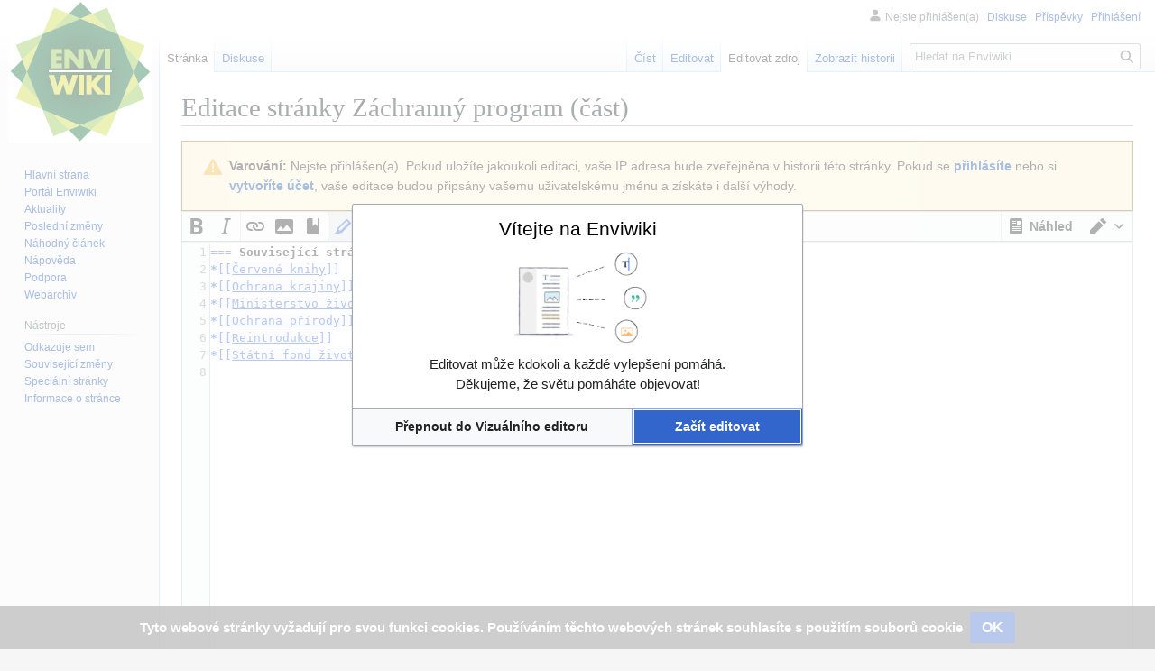

--- FILE ---
content_type: text/html; charset=UTF-8
request_url: https://enviwiki.cz/w/index.php?title=Z%C3%A1chrann%C3%BD_program&action=edit&section=27
body_size: 26134
content:
<!DOCTYPE html>
<html class="client-nojs" lang="cs" dir="ltr">
<head>
<meta charset="UTF-8">
<title>Editace stránky Záchranný program (část) – Enviwiki</title>
<script>(function(){var className="client-js";var cookie=document.cookie.match(/(?:^|; )wiking007mwclientpreferences=([^;]+)/);if(cookie){cookie[1].split('%2C').forEach(function(pref){className=className.replace(new RegExp('(^| )'+pref.replace(/-clientpref-\w+$|[^\w-]+/g,'')+'-clientpref-\\w+( |$)'),'$1'+pref+'$2');});}document.documentElement.className=className;}());RLCONF={"wgBreakFrames":true,"wgSeparatorTransformTable":[",\t."," \t,"],"wgDigitTransformTable":["",""],"wgDefaultDateFormat":"ČSN basic dt","wgMonthNames":["","leden","únor","březen","duben","květen","červen","červenec","srpen","září","říjen","listopad","prosinec"],"wgRequestId":"6b206ea1030a4ac001cadb5c","wgCanonicalNamespace":"","wgCanonicalSpecialPageName":false,"wgNamespaceNumber":0,"wgPageName":"Záchranný_program","wgTitle":"Záchranný program","wgCurRevisionId":22882,"wgRevisionId":0,"wgArticleId":1326,"wgIsArticle":false,"wgIsRedirect":false,"wgAction":"edit","wgUserName":null,"wgUserGroups":["*"],
"wgCategories":[],"wgPageViewLanguage":"cs","wgPageContentLanguage":"cs","wgPageContentModel":"wikitext","wgRelevantPageName":"Záchranný_program","wgRelevantArticleId":1326,"wgIsProbablyEditable":true,"wgRelevantPageIsProbablyEditable":true,"wgRestrictionEdit":[],"wgRestrictionMove":[],"wgMFDisplayWikibaseDescriptions":{"search":false,"watchlist":false,"tagline":false},"wgCiteReferencePreviewsActive":true,"wgVisualEditor":{"pageLanguageCode":"cs","pageLanguageDir":"ltr","pageVariantFallbacks":"cs"},"wgPopupsFlags":0,"wgMediaViewerOnClick":true,"wgMediaViewerEnabledByDefault":true,"wgEditMessage":"editingsection","wgEditSubmitButtonLabelPublish":false,"wgCheckUserClientHintsHeadersJsApi":["architecture","bitness","brands","fullVersionList","mobile","model","platform","platformVersion"]};RLSTATE={"site.styles":"ready","user.styles":"ready","user":"ready","user.options":"loading","ext.wikiEditor.styles":"ready","mediawiki.action.edit.styles":"ready","mediawiki.editfont.styles":"ready",
"mediawiki.interface.helpers.styles":"ready","oojs-ui-core.styles":"ready","oojs-ui.styles.indicators":"ready","mediawiki.widgets.styles":"ready","oojs-ui-core.icons":"ready","skins.vector.styles.legacy":"ready","mediawiki.codex.messagebox.styles":"ready","ext.CookieWarning.styles":"ready","ext.visualEditor.desktopArticleTarget.noscript":"ready","ext.charinsert.styles":"ready"};RLPAGEMODULES=["ext.cite.wikiEditor","ext.wikiEditor","ext.wikiEditor.realtimepreview","ext.CodeMirror.WikiEditor","ext.CodeMirror.lib","ext.CodeMirror.mode.mediawiki","mediawiki.action.edit","mediawiki.action.edit.editWarning","mediawiki.action.edit.collapsibleFooter","site","mediawiki.page.ready","skins.vector.legacy.js","ext.CookieWarning","ext.checkUser.clientHints","ext.visualEditor.desktopArticleTarget.init","ext.visualEditor.targetLoader","ext.charinsert"];</script>
<script>(RLQ=window.RLQ||[]).push(function(){mw.loader.impl(function(){return["user.options@12s5i",function($,jQuery,require,module){mw.user.tokens.set({"patrolToken":"+\\","watchToken":"+\\","csrfToken":"+\\"});
}];});});</script>
<link rel="stylesheet" href="/w/load.php?lang=cs&amp;modules=ext.CookieWarning.styles%7Cext.charinsert.styles%7Cext.visualEditor.desktopArticleTarget.noscript%7Cmediawiki.action.edit.styles%7Cmediawiki.codex.messagebox.styles%7Cmediawiki.editfont.styles%7Cmediawiki.interface.helpers.styles%7Cmediawiki.widgets.styles%7Coojs-ui-core.icons%2Cstyles%7Coojs-ui.styles.indicators%7Cskins.vector.styles.legacy&amp;only=styles&amp;skin=vector">
<link rel="stylesheet" href="/w/load.php?lang=cs&amp;modules=ext.wikiEditor.styles&amp;only=styles&amp;skin=vector">
<script async="" src="/w/load.php?lang=cs&amp;modules=startup&amp;only=scripts&amp;raw=1&amp;skin=vector"></script>
<meta name="ResourceLoaderDynamicStyles" content="">
<link rel="stylesheet" href="/w/load.php?lang=cs&amp;modules=site.styles&amp;only=styles&amp;skin=vector">
<meta name="generator" content="MediaWiki 1.43.0">
<meta name="robots" content="noindex,nofollow,max-image-preview:standard">
<meta name="format-detection" content="telephone=no">
<meta name="viewport" content="width=1120">
<link rel="alternate" type="application/x-wiki" title="Editovat" href="/w/index.php?title=Z%C3%A1chrann%C3%BD_program&amp;action=edit">
<link rel="icon" href="/w/favicon.ico">
<link rel="search" type="application/opensearchdescription+xml" href="/w/rest.php/v1/search" title="Enviwiki (cs)">
<link rel="EditURI" type="application/rsd+xml" href="https://www.enviwiki.cz/w/api.php?action=rsd">
<link rel="license" href="http://creativecommons.org/licenses/by-sa/3.0/deed.cs">
<link rel="alternate" type="application/atom+xml" title="Atom kanál Enviwiki." href="/w/index.php?title=Speci%C3%A1ln%C3%AD:Posledn%C3%AD_zm%C4%9Bny&amp;feed=atom">
<!-- No Head Script -->
</head>
<body class="skin-vector-legacy mediawiki ltr sitedir-ltr mw-hide-empty-elt ns-0 ns-subject mw-editable page-Záchranný_program rootpage-Záchranný_program skin-vector action-edit"><div id="mw-page-base" class="noprint"></div>
<div id="mw-head-base" class="noprint"></div>
<div id="content" class="mw-body" role="main">
	<a id="top"></a>
	<div id="siteNotice"></div>
	<div class="mw-indicators">
	</div>
	<h1 id="firstHeading" class="firstHeading mw-first-heading">Editace stránky <span id="firstHeadingTitle">Záchranný program</span> (část)</h1>
	<div id="bodyContent" class="vector-body">
		
		<div id="contentSub"><div id="mw-content-subtitle"></div></div>
		<div id="contentSub2"></div>
		
		<div id="jump-to-nav"></div>
		<a class="mw-jump-link" href="#mw-head">Skočit na navigaci</a>
		<a class="mw-jump-link" href="#searchInput">Skočit na vyhledávání</a>
		<div id="mw-content-text" class="mw-body-content"><div class="cdx-message cdx-message--block cdx-message--warning mw-anon-edit-warning"><span class="cdx-message__icon"></span><div class="cdx-message__content"><strong>Varování:</strong> Nejste přihlášen(a). Pokud uložíte jakoukoli editaci, vaše IP adresa bude zveřejněna v historii této stránky. Pokud se <strong><a rel="nofollow" class="external text" href="https://www.enviwiki.cz/w/index.php?title=Speci%C3%A1ln%C3%AD:P%C5%99ihl%C3%A1sit&amp;returnto=Z%C3%A1chrann%C3%BD_program&amp;returntoquery=action%3Dedit%26section%3D27">přihlásíte</a></strong> nebo si <strong><a rel="nofollow" class="external text" href="https://www.enviwiki.cz/w/index.php?title=Speci%C3%A1ln%C3%AD:Vytvo%C5%99it_%C3%BA%C4%8Det&amp;returnto=Z%C3%A1chrann%C3%BD_program&amp;returntoquery=action%3Dedit%26section%3D27">vytvoříte účet</a></strong>, vaše editace budou připsány vašemu uživatelskému jménu a získáte i další výhody.</div></div><div id="wikiPreview" class="ontop" style="display: none;"></div><form class="mw-editform" id="editform" name="editform" method="post" action="/w/index.php?title=Z%C3%A1chrann%C3%BD_program&amp;action=submit" enctype="multipart/form-data" data-mw-editform-type="initial"><input type="hidden" value="ℳ𝒲♥𝓊𝓃𝒾𝒸ℴ𝒹ℯ" name="wpUnicodeCheck"><div id="antispam-container" style="display: none;"><label for="wpAntispam">Antispamová kontrola.
<strong>NEVYPLŇUJTE</strong> následující!</label><input name="wpAntispam" id="wpAntispam"></div><input id="wikieditorUsed" type="hidden" name="wikieditorUsed"><input type="hidden" value="27" name="wpSection"><input type="hidden" value="20260121212954" name="wpStarttime"><input type="hidden" value="20190225150306" name="wpEdittime"><input type="hidden" value="22882" name="editRevId"><input id="wpScrolltop" type="hidden" name="wpScrolltop"><input type="hidden" value="9b4429108f4aa452416883c10b6043a9" name="wpAutoSummary"><input type="hidden" value="0" name="oldid"><input type="hidden" value="22882" name="parentRevId"><input type="hidden" value="text/x-wiki" name="format"><input type="hidden" value="wikitext" name="model"><textarea aria-label="Editor zdrojového wikitextu" tabindex="1" accesskey="," id="wpTextbox1" cols="80" rows="25" style="" class="mw-editfont-monospace" lang="cs" dir="ltr" name="wpTextbox1">=== Související stránky ===
*[[Červené knihy]]
*[[Ochrana krajiny]]
*[[Ministerstvo životního prostředí ČR]]
*[[Ochrana přírody]]
*[[Reintrodukce]]
*[[Státní fond životního prostředí]]
</textarea><div class='editOptions'>
<div id='wpSummaryLabel' class='mw-summary oo-ui-layout oo-ui-labelElement oo-ui-fieldLayout oo-ui-fieldLayout-align-top'><div class='oo-ui-fieldLayout-body'><span class='oo-ui-fieldLayout-header'><label for='wpSummary' class='oo-ui-labelElement-label'>Shrnutí editace:</label></span><div class='oo-ui-fieldLayout-field'><div id='wpSummaryWidget' class='oo-ui-widget oo-ui-widget-enabled oo-ui-inputWidget oo-ui-textInputWidget oo-ui-textInputWidget-type-text oo-ui-textInputWidget-php' data-ooui='{"_":"OO.ui.TextInputWidget","maxLength":500,"name":"wpSummary","value":"\/* Souvisej\u00edc\u00ed str\u00e1nky *\/ ","inputId":"wpSummary","tabIndex":1,"title":"Zadejte stru\u010dn\u00e9 shrnut\u00ed","accessKey":"b","required":false}'><input type='text' tabindex='1' title='Zadejte stručné shrnutí [b]' accesskey='b' name='wpSummary' value='/* Související stránky */ ' id='wpSummary' maxlength='500' spellcheck='true' class='oo-ui-inputWidget-input' /><span class='oo-ui-iconElement-icon oo-ui-iconElement-noIcon'></span><span class='oo-ui-indicatorElement-indicator oo-ui-indicatorElement-noIndicator'></span></div></div></div></div><div class='editCheckboxes'><div class='oo-ui-layout oo-ui-horizontalLayout'></div></div>
<div id="editpage-copywarn">Všechny příspěvky do Enviwiki jsou zveřejňovány podle licencí Creative Commons Uveďte autora – Zachovejte licenci 3.0 Unported  (podrobnosti najdete na <a href="/wiki/Enviwiki:Autorsk%C3%A9_pr%C3%A1vo" title="Enviwiki:Autorské právo">Enviwiki:Autorské právo</a>).
Pokud si nepřejete, aby váš text byl nemilosrdně upravován a volně šířen, pak ho do Enviwiki neukládejte.<br />
Uložením příspěvku se zavazujete, že je vaším dílem nebo je zkopírován ze zdrojů, které nejsou chráněny autorským právem (tzv. <em>public domain</em>).
<b>NEVKLÁDEJTE DÍLA CHRÁNĚNÁ AUTORSKÝM PRÁVEM BEZ DOVOLENÍ!</b></div><div class='editButtons'>
<span id='wpSaveWidget' class='oo-ui-widget oo-ui-widget-enabled oo-ui-inputWidget oo-ui-buttonElement oo-ui-buttonElement-framed oo-ui-labelElement oo-ui-flaggedElement-progressive oo-ui-flaggedElement-primary oo-ui-buttonInputWidget' data-ooui='{"_":"OO.ui.ButtonInputWidget","useInputTag":true,"type":"submit","name":"wpSave","inputId":"wpSave","tabIndex":3,"title":"Ulo\u017eit va\u0161e zm\u011bny","accessKey":"s","label":"Ulo\u017eit zm\u011bny","flags":["progressive","primary"]}'><input type='submit' tabindex='3' title='Uložit vaše změny [s]' accesskey='s' name='wpSave' id='wpSave' value='Uložit změny' class='oo-ui-inputWidget-input oo-ui-buttonElement-button' /></span>
<span id='wpPreviewWidget' class='oo-ui-widget oo-ui-widget-enabled oo-ui-inputWidget oo-ui-buttonElement oo-ui-buttonElement-framed oo-ui-labelElement oo-ui-buttonInputWidget' data-ooui='{"_":"OO.ui.ButtonInputWidget","useInputTag":true,"type":"submit","formNoValidate":true,"name":"wpPreview","inputId":"wpPreview","tabIndex":4,"title":"Zobrazit n\u00e1hled va\u0161ich zm\u011bn; pros\u00edme, zobrazte si ho p\u0159ed zve\u0159ejn\u011bn\u00edm!","accessKey":"p","label":"Uk\u00e1zat n\u00e1hled"}'><input type='submit' tabindex='4' title='Zobrazit náhled vašich změn; prosíme, zobrazte si ho před zveřejněním! [p]' accesskey='p' name='wpPreview' id='wpPreview' value='Ukázat náhled' formnovalidate='formnovalidate' class='oo-ui-inputWidget-input oo-ui-buttonElement-button' /></span>
<span id='wpDiffWidget' class='oo-ui-widget oo-ui-widget-enabled oo-ui-inputWidget oo-ui-buttonElement oo-ui-buttonElement-framed oo-ui-labelElement oo-ui-buttonInputWidget' data-ooui='{"_":"OO.ui.ButtonInputWidget","useInputTag":true,"type":"submit","formNoValidate":true,"name":"wpDiff","inputId":"wpDiff","tabIndex":5,"title":"Zobrazit zm\u011bny, kter\u00e9 jste v textu provedli","accessKey":"v","label":"Uk\u00e1zat zm\u011bny"}'><input type='submit' tabindex='5' title='Zobrazit změny, které jste v textu provedli [v]' accesskey='v' name='wpDiff' id='wpDiff' value='Ukázat změny' formnovalidate='formnovalidate' class='oo-ui-inputWidget-input oo-ui-buttonElement-button' /></span>
	<span class='cancelLink'><span id='mw-editform-cancel' class='oo-ui-widget oo-ui-widget-enabled oo-ui-buttonElement oo-ui-buttonElement-frameless oo-ui-labelElement oo-ui-flaggedElement-destructive oo-ui-buttonWidget' data-ooui='{"_":"OO.ui.ButtonWidget","href":"\/wiki\/Z%C3%A1chrann%C3%BD_program","rel":["nofollow"],"framed":false,"label":{"html":"Storno"},"flags":["destructive"],"tabIndex":5}'><a role='button' tabindex='5' href='/wiki/Z%C3%A1chrann%C3%BD_program' rel='nofollow' class='oo-ui-buttonElement-button'><span class='oo-ui-iconElement-icon oo-ui-iconElement-noIcon oo-ui-image-destructive'></span><span class='oo-ui-labelElement-label'>Storno</span><span class='oo-ui-indicatorElement-indicator oo-ui-indicatorElement-noIndicator oo-ui-image-destructive'></span></a></span></span>
	<span class='editHelp'><a href="https://www.mediawiki.org/wiki/Special:MyLanguage/Help:Editing_pages" target="helpwindow">Pomoc při editování</a> (otevře se v novém okně)</span>
</div><!-- editButtons -->
<span id="templatesandbox-editform"><input id="wpTemplateSandboxTemplate" type="hidden" value="Záchranný program" name="wpTemplateSandboxTemplate"><input id="wpTemplateSandboxPage" type="hidden" name="wpTemplateSandboxPage"></span>
</div><!-- editOptions -->

<input type="hidden" value="+\" name="wpEditToken">
<div class="mw-editTools"></div>
<div class="templatesUsed"></div><div class="hiddencats"></div><div class="limitreport"></div><input id="mw-edit-mode" type="hidden" value="text" name="mode"><input type="hidden" value="1" name="wpUltimateParam">
</form>

<div class="printfooter" data-nosnippet="">Citováno z „<a dir="ltr" href="https://www.enviwiki.cz/wiki/Záchranný_program">https://www.enviwiki.cz/wiki/Záchranný_program</a>“</div></div>
		<div id="catlinks" class="catlinks catlinks-allhidden" data-mw="interface"></div>
	</div>
</div>
<div id='mw-data-after-content'>
	<div class="mw-cookiewarning-container"><div class="mw-cookiewarning-text"><span>Tyto webové stránky vyžadují pro svou funkci cookies. Používáním těchto webových stránek souhlasíte s použitím souborů cookie</span></div><form method="POST"><div class='oo-ui-layout oo-ui-horizontalLayout'><span class='oo-ui-widget oo-ui-widget-enabled oo-ui-inputWidget oo-ui-buttonElement oo-ui-buttonElement-framed oo-ui-labelElement oo-ui-flaggedElement-primary oo-ui-flaggedElement-progressive oo-ui-buttonInputWidget'><button type='submit' tabindex='0' name='disablecookiewarning' value='OK' class='oo-ui-inputWidget-input oo-ui-buttonElement-button'><span class='oo-ui-iconElement-icon oo-ui-iconElement-noIcon oo-ui-image-invert'></span><span class='oo-ui-labelElement-label'>OK</span><span class='oo-ui-indicatorElement-indicator oo-ui-indicatorElement-noIndicator oo-ui-image-invert'></span></button></span></div></form></div>
</div>

<div id="mw-navigation">
	<h2>Navigační menu</h2>
	<div id="mw-head">
		
<nav id="p-personal" class="mw-portlet mw-portlet-personal vector-user-menu-legacy vector-menu" aria-labelledby="p-personal-label"  >
	<h3
		id="p-personal-label"
		
		class="vector-menu-heading "
	>
		<span class="vector-menu-heading-label">Osobní nástroje</span>
	</h3>
	<div class="vector-menu-content">
		
		<ul class="vector-menu-content-list">
			
			<li id="pt-anonuserpage" class="mw-list-item"><span title="Uživatelská stránka pro IP adresu, ze které editujete">Nejste přihlášen(a)</span></li><li id="pt-anontalk" class="mw-list-item"><a href="/wiki/Speci%C3%A1ln%C3%AD:Moje_diskuse" title="Diskuse o editacích provedených z této IP adresy [n]" accesskey="n"><span>Diskuse</span></a></li><li id="pt-anoncontribs" class="mw-list-item"><a href="/wiki/Speci%C3%A1ln%C3%AD:Moje_p%C5%99%C3%ADsp%C4%9Bvky" title="Seznam editací provedených z této IP adresy [y]" accesskey="y"><span>Příspěvky</span></a></li><li id="pt-login" class="mw-list-item"><a href="/w/index.php?title=Speci%C3%A1ln%C3%AD:P%C5%99ihl%C3%A1sit&amp;returnto=Z%C3%A1chrann%C3%BD+program&amp;returntoquery=action%3Dedit%26section%3D27" title="Doporučujeme vám přihlásit se, ovšem není to povinné. [o]" accesskey="o"><span>Přihlášení</span></a></li>
		</ul>
		
	</div>
</nav>

		<div id="left-navigation">
			
<nav id="p-namespaces" class="mw-portlet mw-portlet-namespaces vector-menu-tabs vector-menu-tabs-legacy vector-menu" aria-labelledby="p-namespaces-label"  >
	<h3
		id="p-namespaces-label"
		
		class="vector-menu-heading "
	>
		<span class="vector-menu-heading-label">Jmenné prostory</span>
	</h3>
	<div class="vector-menu-content">
		
		<ul class="vector-menu-content-list">
			
			<li id="ca-nstab-main" class="selected mw-list-item"><a href="/wiki/Z%C3%A1chrann%C3%BD_program" title="Zobrazit obsahovou stránku [c]" accesskey="c"><span>Stránka</span></a></li><li id="ca-talk" class="mw-list-item"><a href="/wiki/Diskuse:Z%C3%A1chrann%C3%BD_program" rel="discussion" title="Diskuse ke stránce [t]" accesskey="t"><span>Diskuse</span></a></li>
		</ul>
		
	</div>
</nav>

			
<nav id="p-variants" class="mw-portlet mw-portlet-variants emptyPortlet vector-menu-dropdown vector-menu" aria-labelledby="p-variants-label"  >
	<input type="checkbox"
		id="p-variants-checkbox"
		role="button"
		aria-haspopup="true"
		data-event-name="ui.dropdown-p-variants"
		class="vector-menu-checkbox"
		aria-labelledby="p-variants-label"
	>
	<label
		id="p-variants-label"
		
		class="vector-menu-heading "
	>
		<span class="vector-menu-heading-label">čeština</span>
	</label>
	<div class="vector-menu-content">
		
		<ul class="vector-menu-content-list">
			
			
		</ul>
		
	</div>
</nav>

		</div>
		<div id="right-navigation">
			
<nav id="p-views" class="mw-portlet mw-portlet-views vector-menu-tabs vector-menu-tabs-legacy vector-menu" aria-labelledby="p-views-label"  >
	<h3
		id="p-views-label"
		
		class="vector-menu-heading "
	>
		<span class="vector-menu-heading-label">Zobrazení</span>
	</h3>
	<div class="vector-menu-content">
		
		<ul class="vector-menu-content-list">
			
			<li id="ca-view" class="mw-list-item"><a href="/wiki/Z%C3%A1chrann%C3%BD_program"><span>Číst</span></a></li><li id="ca-ve-edit" class="mw-list-item"><a href="/w/index.php?title=Z%C3%A1chrann%C3%BD_program&amp;veaction=edit" title="Editovat tuto stránku [v]" accesskey="v"><span>Editovat</span></a></li><li id="ca-edit" class="selected collapsible mw-list-item"><a href="/w/index.php?title=Z%C3%A1chrann%C3%BD_program&amp;action=edit" title="Editovat zdrojový kód této stránky"><span>Editovat zdroj</span></a></li><li id="ca-history" class="mw-list-item"><a href="/w/index.php?title=Z%C3%A1chrann%C3%BD_program&amp;action=history" title="Starší verze této stránky. [h]" accesskey="h"><span>Zobrazit historii</span></a></li>
		</ul>
		
	</div>
</nav>

			
<nav id="p-cactions" class="mw-portlet mw-portlet-cactions emptyPortlet vector-menu-dropdown vector-menu" aria-labelledby="p-cactions-label"  title="Další možnosti" >
	<input type="checkbox"
		id="p-cactions-checkbox"
		role="button"
		aria-haspopup="true"
		data-event-name="ui.dropdown-p-cactions"
		class="vector-menu-checkbox"
		aria-labelledby="p-cactions-label"
	>
	<label
		id="p-cactions-label"
		
		class="vector-menu-heading "
	>
		<span class="vector-menu-heading-label">Více</span>
	</label>
	<div class="vector-menu-content">
		
		<ul class="vector-menu-content-list">
			
			
		</ul>
		
	</div>
</nav>

			
<div id="p-search" role="search" class="vector-search-box-vue  vector-search-box-show-thumbnail vector-search-box-auto-expand-width vector-search-box">
	<h3 >Hledání</h3>
	<form action="/w/index.php" id="searchform" class="vector-search-box-form">
		<div id="simpleSearch"
			class="vector-search-box-inner"
			 data-search-loc="header-navigation">
			<input class="vector-search-box-input"
				 type="search" name="search" placeholder="Hledat na Enviwiki" aria-label="Hledat na Enviwiki" autocapitalize="sentences" title="Prohledat tuto wiki [f]" accesskey="f" id="searchInput"
			>
			<input type="hidden" name="title" value="Speciální:Hledání">
			<input id="mw-searchButton"
				 class="searchButton mw-fallbackSearchButton" type="submit" name="fulltext" title="Hledat stránky s tímto textem" value="Hledat">
			<input id="searchButton"
				 class="searchButton" type="submit" name="go" title="Jít na stránku s tímto názvem, pokud existuje" value="Jít na">
		</div>
	</form>
</div>

		</div>
	</div>
	
<div id="mw-panel" class="vector-legacy-sidebar">
	<div id="p-logo" role="banner">
		<a class="mw-wiki-logo" href="/wiki/Hlavn%C3%AD_strana"
			title="Navštívit Hlavní stranu"></a>
	</div>
	
<nav id="p-navigation" class="mw-portlet mw-portlet-navigation vector-menu-portal portal vector-menu" aria-labelledby="p-navigation-label"  >
	<h3
		id="p-navigation-label"
		
		class="vector-menu-heading "
	>
		<span class="vector-menu-heading-label">Navigace</span>
	</h3>
	<div class="vector-menu-content">
		
		<ul class="vector-menu-content-list">
			
			<li id="n-mainpage" class="mw-list-item"><a href="/wiki/Hlavn%C3%AD_strana" title="Navštívit Hlavní stranu [z]" accesskey="z"><span>Hlavní strana</span></a></li><li id="n-portal" class="mw-list-item"><a href="/wiki/Enviwiki:Port%C3%A1l_Enviwiki" title="O projektu, jak můžete pomoci, kde hledat"><span>Portál Enviwiki</span></a></li><li id="n-currentevents" class="mw-list-item"><a href="/wiki/Enviwiki:Aktuality" title="Informace o aktuálních událostech"><span>Aktuality</span></a></li><li id="n-recentchanges" class="mw-list-item"><a href="/wiki/Speci%C3%A1ln%C3%AD:Posledn%C3%AD_zm%C4%9Bny" title="Seznam posledních změn na této wiki [r]" accesskey="r"><span>Poslední změny</span></a></li><li id="n-randompage" class="mw-list-item"><a href="/wiki/Speci%C3%A1ln%C3%AD:N%C3%A1hodn%C3%A1_str%C3%A1nka" title="Přejít na náhodně vybranou stránku [x]" accesskey="x"><span>Náhodný článek</span></a></li><li id="n-help" class="mw-list-item"><a href="https://www.mediawiki.org/wiki/Special:MyLanguage/Help:Contents" title="Místo, kde najdete pomoc"><span>Nápověda</span></a></li><li id="n-Podpora" class="mw-list-item"><a href="/wiki/Podpora_projektu"><span>Podpora</span></a></li><li id="n-Webarchiv" class="mw-list-item"><a href="/wiki/Webarchiv"><span>Webarchiv</span></a></li>
		</ul>
		
	</div>
</nav>

	
<nav id="p-tb" class="mw-portlet mw-portlet-tb vector-menu-portal portal vector-menu" aria-labelledby="p-tb-label"  >
	<h3
		id="p-tb-label"
		
		class="vector-menu-heading "
	>
		<span class="vector-menu-heading-label">Nástroje</span>
	</h3>
	<div class="vector-menu-content">
		
		<ul class="vector-menu-content-list">
			
			<li id="t-whatlinkshere" class="mw-list-item"><a href="/wiki/Speci%C3%A1ln%C3%AD:Co_odkazuje_na/Z%C3%A1chrann%C3%BD_program" title="Seznam všech wikistránek, které sem odkazují [j]" accesskey="j"><span>Odkazuje sem</span></a></li><li id="t-recentchangeslinked" class="mw-list-item"><a href="/wiki/Speci%C3%A1ln%C3%AD:Souvisej%C3%ADc%C3%AD_zm%C4%9Bny/Z%C3%A1chrann%C3%BD_program" rel="nofollow" title="Nedávné změny stránek, na které je odkazováno [k]" accesskey="k"><span>Související změny</span></a></li><li id="t-specialpages" class="mw-list-item"><a href="/wiki/Speci%C3%A1ln%C3%AD:Speci%C3%A1ln%C3%AD_str%C3%A1nky" title="Seznam všech speciálních stránek [q]" accesskey="q"><span>Speciální stránky</span></a></li><li id="t-info" class="mw-list-item"><a href="/w/index.php?title=Z%C3%A1chrann%C3%BD_program&amp;action=info" title="Více informací o této stránce"><span>Informace o stránce</span></a></li>
		</ul>
		
	</div>
</nav>

	
</div>

</div>

<footer id="footer" class="mw-footer" >
	<ul id="footer-info">
</ul>

	<ul id="footer-places">
	<li id="footer-places-privacy"><a href="/wiki/Enviwiki:Ochrana_osobn%C3%ADch_%C3%BAdaj%C5%AF">Ochrana osobních údajů</a></li>
	<li id="footer-places-about"><a href="/wiki/Enviwiki:Enviwiki">O Enviwiki</a></li>
	<li id="footer-places-disclaimers"><a href="/wiki/Enviwiki:Vylou%C4%8Den%C3%AD_odpov%C4%9Bdnosti">Vyloučení odpovědnosti</a></li>
	<li id="footer-places-mobileview"><a href="https://www.enviwiki.cz/w/index.php?title=Z%C3%A1chrann%C3%BD_program&amp;action=edit&amp;section=27&amp;mobileaction=toggle_view_mobile" class="noprint stopMobileRedirectToggle">Mobilní verze</a></li>
</ul>

	<ul id="footer-icons" class="noprint">
	<li id="footer-copyrightico"><a href="http://creativecommons.org/licenses/by-sa/3.0/deed.cs" class="cdx-button cdx-button--fake-button cdx-button--size-large cdx-button--fake-button--enabled"><img src="" alt="licencí Creative Commons Uveďte autora – Zachovejte licenci 3.0 Unported " width="88" height="31" loading="lazy"></a></li>
	<li id="footer-poweredbyico"><a href="https://www.mediawiki.org/" class="cdx-button cdx-button--fake-button cdx-button--size-large cdx-button--fake-button--enabled"><img src="/w/resources/assets/poweredby_mediawiki.svg" alt="Powered by MediaWiki" width="88" height="31" loading="lazy"></a></li>
</ul>

</footer>

<script>(RLQ=window.RLQ||[]).push(function(){mw.config.set({"wgBackendResponseTime":194});});</script>
<script>
  (function(i,s,o,g,r,a,m){i['GoogleAnalyticsObject']=r;i[r]=i[r]||function(){
  (i[r].q=i[r].q||[]).push(arguments)},i[r].l=1*new Date();a=s.createElement(o),
  m=s.getElementsByTagName(o)[0];a.async=1;a.src=g;m.parentNode.insertBefore(a,m)
  })(window,document,'script','//www.google-analytics.com/analytics.js','ga');

  ga('create', 'UA-77036740-1', 'auto');
  ga('send', 'pageview');

</script>

</body>
</html>

--- FILE ---
content_type: text/javascript; charset=utf-8
request_url: https://enviwiki.cz/w/load.php?lang=cs&modules=startup&only=scripts&raw=1&skin=vector
body_size: 42482
content:
function isCompatible(){return!!('querySelector'in document&&'localStorage'in window&&typeof Promise==='function'&&Promise.prototype['finally']&&(function(){try{new Function('(a = 0) => a');return true;}catch(e){return false;}}())&&/./g.flags==='g');}if(!isCompatible()){document.documentElement.className=document.documentElement.className.replace(/(^|\s)client-js(\s|$)/,'$1client-nojs$2');while(window.NORLQ&&NORLQ[0]){NORLQ.shift()();}NORLQ={push:function(fn){fn();}};RLQ={push:function(){}};}else{if(window.performance&&performance.mark){performance.mark('mwStartup');}(function(){'use strict';var con=window.console;function Map(){this.values=Object.create(null);}Map.prototype={constructor:Map,get:function(selection,fallback){if(arguments.length<2){fallback=null;}if(typeof selection==='string'){return selection in this.values?this.values[selection]:fallback;}var results;if(Array.isArray(selection)){results={};for(var i=0;i<selection.length;i++){if(typeof selection[i]==='string'){results[
selection[i]]=selection[i]in this.values?this.values[selection[i]]:fallback;}}return results;}if(selection===undefined){results={};for(var key in this.values){results[key]=this.values[key];}return results;}return fallback;},set:function(selection,value){if(arguments.length>1){if(typeof selection==='string'){this.values[selection]=value;return true;}}else if(typeof selection==='object'){for(var key in selection){this.values[key]=selection[key];}return true;}return false;},exists:function(selection){return typeof selection==='string'&&selection in this.values;}};var log=function(){};log.warn=Function.prototype.bind.call(con.warn,con);var mw={now:function(){var perf=window.performance;var navStart=perf&&perf.timing&&perf.timing.navigationStart;mw.now=navStart&&perf.now?function(){return navStart+perf.now();}:Date.now;return mw.now();},trackQueue:[],trackError:function(data){if(mw.track){mw.track('resourceloader.exception',data);}else{mw.trackQueue.push({topic:'resourceloader.exception',
data:data});}var e=data.exception;var msg=(e?'Exception':'Error')+' in '+data.source+(data.module?' in module '+data.module:'')+(e?':':'.');con.log(msg);if(e){con.warn(e);}},Map:Map,config:new Map(),messages:new Map(),templates:new Map(),log:log};window.mw=window.mediaWiki=mw;window.QUnit=undefined;}());(function(){'use strict';var store,hasOwn=Object.hasOwnProperty;function fnv132(str){var hash=0x811C9DC5;for(var i=0;i<str.length;i++){hash+=(hash<<1)+(hash<<4)+(hash<<7)+(hash<<8)+(hash<<24);hash^=str.charCodeAt(i);}hash=(hash>>>0).toString(36).slice(0,5);while(hash.length<5){hash='0'+hash;}return hash;}var registry=Object.create(null),sources=Object.create(null),handlingPendingRequests=false,pendingRequests=[],queue=[],jobs=[],willPropagate=false,errorModules=[],baseModules=["jquery","mediawiki.base"],marker=document.querySelector('meta[name="ResourceLoaderDynamicStyles"]'),lastCssBuffer;function addToHead(el,nextNode){if(nextNode&&nextNode.parentNode){nextNode.parentNode.insertBefore
(el,nextNode);}else{document.head.appendChild(el);}}function newStyleTag(text,nextNode){var el=document.createElement('style');el.appendChild(document.createTextNode(text));addToHead(el,nextNode);return el;}function flushCssBuffer(cssBuffer){if(cssBuffer===lastCssBuffer){lastCssBuffer=null;}newStyleTag(cssBuffer.cssText,marker);for(var i=0;i<cssBuffer.callbacks.length;i++){cssBuffer.callbacks[i]();}}function addEmbeddedCSS(cssText,callback){if(!lastCssBuffer||cssText.startsWith('@import')){lastCssBuffer={cssText:'',callbacks:[]};requestAnimationFrame(flushCssBuffer.bind(null,lastCssBuffer));}lastCssBuffer.cssText+='\n'+cssText;lastCssBuffer.callbacks.push(callback);}function getCombinedVersion(modules){var hashes=modules.reduce(function(result,module){return result+registry[module].version;},'');return fnv132(hashes);}function allReady(modules){for(var i=0;i<modules.length;i++){if(mw.loader.getState(modules[i])!=='ready'){return false;}}return true;}function allWithImplicitReady(module
){return allReady(registry[module].dependencies)&&(baseModules.indexOf(module)!==-1||allReady(baseModules));}function anyFailed(modules){for(var i=0;i<modules.length;i++){var state=mw.loader.getState(modules[i]);if(state==='error'||state==='missing'){return modules[i];}}return false;}function doPropagation(){var didPropagate=true;var module;while(didPropagate){didPropagate=false;while(errorModules.length){var errorModule=errorModules.shift(),baseModuleError=baseModules.indexOf(errorModule)!==-1;for(module in registry){if(registry[module].state!=='error'&&registry[module].state!=='missing'){if(baseModuleError&&baseModules.indexOf(module)===-1){registry[module].state='error';didPropagate=true;}else if(registry[module].dependencies.indexOf(errorModule)!==-1){registry[module].state='error';errorModules.push(module);didPropagate=true;}}}}for(module in registry){if(registry[module].state==='loaded'&&allWithImplicitReady(module)){execute(module);didPropagate=true;}}for(var i=0;i<jobs.length;i++
){var job=jobs[i];var failed=anyFailed(job.dependencies);if(failed!==false||allReady(job.dependencies)){jobs.splice(i,1);i-=1;try{if(failed!==false&&job.error){job.error(new Error('Failed dependency: '+failed),job.dependencies);}else if(failed===false&&job.ready){job.ready();}}catch(e){mw.trackError({exception:e,source:'load-callback'});}didPropagate=true;}}}willPropagate=false;}function setAndPropagate(module,state){registry[module].state=state;if(state==='ready'){store.add(module);}else if(state==='error'||state==='missing'){errorModules.push(module);}else if(state!=='loaded'){return;}if(willPropagate){return;}willPropagate=true;mw.requestIdleCallback(doPropagation,{timeout:1});}function sortDependencies(module,resolved,unresolved){if(!(module in registry)){throw new Error('Unknown module: '+module);}if(typeof registry[module].skip==='string'){var skip=(new Function(registry[module].skip)());registry[module].skip=!!skip;if(skip){registry[module].dependencies=[];setAndPropagate(module
,'ready');return;}}if(!unresolved){unresolved=new Set();}var deps=registry[module].dependencies;unresolved.add(module);for(var i=0;i<deps.length;i++){if(resolved.indexOf(deps[i])===-1){if(unresolved.has(deps[i])){throw new Error('Circular reference detected: '+module+' -> '+deps[i]);}sortDependencies(deps[i],resolved,unresolved);}}resolved.push(module);}function resolve(modules){var resolved=baseModules.slice();for(var i=0;i<modules.length;i++){sortDependencies(modules[i],resolved);}return resolved;}function resolveStubbornly(modules){var resolved=baseModules.slice();for(var i=0;i<modules.length;i++){var saved=resolved.slice();try{sortDependencies(modules[i],resolved);}catch(err){resolved=saved;mw.log.warn('Skipped unavailable module '+modules[i]);if(modules[i]in registry){mw.trackError({exception:err,source:'resolve'});}}}return resolved;}function resolveRelativePath(relativePath,basePath){var relParts=relativePath.match(/^((?:\.\.?\/)+)(.*)$/);if(!relParts){return null;}var
baseDirParts=basePath.split('/');baseDirParts.pop();var prefixes=relParts[1].split('/');prefixes.pop();var prefix;var reachedRoot=false;while((prefix=prefixes.pop())!==undefined){if(prefix==='..'){reachedRoot=!baseDirParts.length||reachedRoot;if(!reachedRoot){baseDirParts.pop();}else{baseDirParts.push(prefix);}}}return(baseDirParts.length?baseDirParts.join('/')+'/':'')+relParts[2];}function makeRequireFunction(moduleObj,basePath){return function require(moduleName){var fileName=resolveRelativePath(moduleName,basePath);if(fileName===null){return mw.loader.require(moduleName);}if(hasOwn.call(moduleObj.packageExports,fileName)){return moduleObj.packageExports[fileName];}var scriptFiles=moduleObj.script.files;if(!hasOwn.call(scriptFiles,fileName)){throw new Error('Cannot require undefined file '+fileName);}var result,fileContent=scriptFiles[fileName];if(typeof fileContent==='function'){var moduleParam={exports:{}};fileContent(makeRequireFunction(moduleObj,fileName),moduleParam,moduleParam.
exports);result=moduleParam.exports;}else{result=fileContent;}moduleObj.packageExports[fileName]=result;return result;};}function addScript(src,callback,modules){var script=document.createElement('script');script.src=src;function onComplete(){if(script.parentNode){script.parentNode.removeChild(script);}if(callback){callback();callback=null;}}script.onload=onComplete;script.onerror=function(){onComplete();if(modules){for(var i=0;i<modules.length;i++){setAndPropagate(modules[i],'error');}}};document.head.appendChild(script);return script;}function queueModuleScript(src,moduleName,callback){pendingRequests.push(function(){if(moduleName!=='jquery'){window.require=mw.loader.require;window.module=registry[moduleName].module;}addScript(src,function(){delete window.module;callback();if(pendingRequests[0]){pendingRequests.shift()();}else{handlingPendingRequests=false;}});});if(!handlingPendingRequests&&pendingRequests[0]){handlingPendingRequests=true;pendingRequests.shift()();}}function addLink
(url,media,nextNode){var el=document.createElement('link');el.rel='stylesheet';if(media){el.media=media;}el.href=url;addToHead(el,nextNode);return el;}function globalEval(code){var script=document.createElement('script');script.text=code;document.head.appendChild(script);script.parentNode.removeChild(script);}function indirectEval(code){(1,eval)(code);}function enqueue(dependencies,ready,error){if(allReady(dependencies)){if(ready){ready();}return;}var failed=anyFailed(dependencies);if(failed!==false){if(error){error(new Error('Dependency '+failed+' failed to load'),dependencies);}return;}if(ready||error){jobs.push({dependencies:dependencies.filter(function(module){var state=registry[module].state;return state==='registered'||state==='loaded'||state==='loading'||state==='executing';}),ready:ready,error:error});}dependencies.forEach(function(module){if(registry[module].state==='registered'&&queue.indexOf(module)===-1){queue.push(module);}});mw.loader.work();}function execute(module){if(
registry[module].state!=='loaded'){throw new Error('Module in state "'+registry[module].state+'" may not execute: '+module);}registry[module].state='executing';var runScript=function(){var script=registry[module].script;var markModuleReady=function(){setAndPropagate(module,'ready');};var nestedAddScript=function(arr,offset){if(offset>=arr.length){markModuleReady();return;}queueModuleScript(arr[offset],module,function(){nestedAddScript(arr,offset+1);});};try{if(Array.isArray(script)){nestedAddScript(script,0);}else if(typeof script==='function'){if(module==='jquery'){script();}else{script(window.$,window.$,mw.loader.require,registry[module].module);}markModuleReady();}else if(typeof script==='object'&&script!==null){var mainScript=script.files[script.main];if(typeof mainScript!=='function'){throw new Error('Main file in module '+module+' must be a function');}mainScript(makeRequireFunction(registry[module],script.main),registry[module].module,registry[module].module.exports);
markModuleReady();}else if(typeof script==='string'){globalEval(script);markModuleReady();}else{markModuleReady();}}catch(e){setAndPropagate(module,'error');mw.trackError({exception:e,module:module,source:'module-execute'});}};if(registry[module].deprecationWarning){mw.log.warn(registry[module].deprecationWarning);}if(registry[module].messages){mw.messages.set(registry[module].messages);}if(registry[module].templates){mw.templates.set(module,registry[module].templates);}var cssPending=0;var cssHandle=function(){cssPending++;return function(){cssPending--;if(cssPending===0){var runScriptCopy=runScript;runScript=undefined;runScriptCopy();}};};var style=registry[module].style;if(style){if('css'in style){for(var i=0;i<style.css.length;i++){addEmbeddedCSS(style.css[i],cssHandle());}}if('url'in style){for(var media in style.url){var urls=style.url[media];for(var j=0;j<urls.length;j++){addLink(urls[j],media,marker);}}}}if(module==='user'){var siteDeps;var siteDepErr;try{siteDeps=resolve([
'site']);}catch(e){siteDepErr=e;runScript();}if(!siteDepErr){enqueue(siteDeps,runScript,runScript);}}else if(cssPending===0){runScript();}}function sortQuery(o){var sorted={};var list=[];for(var key in o){list.push(key);}list.sort();for(var i=0;i<list.length;i++){sorted[list[i]]=o[list[i]];}return sorted;}function buildModulesString(moduleMap){var str=[];var list=[];var p;function restore(suffix){return p+suffix;}for(var prefix in moduleMap){p=prefix===''?'':prefix+'.';str.push(p+moduleMap[prefix].join(','));list.push.apply(list,moduleMap[prefix].map(restore));}return{str:str.join('|'),list:list};}function makeQueryString(params){var str='';for(var key in params){str+=(str?'&':'')+encodeURIComponent(key)+'='+encodeURIComponent(params[key]);}return str;}function batchRequest(batch){if(!batch.length){return;}var sourceLoadScript,currReqBase,moduleMap;function doRequest(){var query=Object.create(currReqBase),packed=buildModulesString(moduleMap);query.modules=packed.str;query.version=
getCombinedVersion(packed.list);query=sortQuery(query);addScript(sourceLoadScript+'?'+makeQueryString(query),null,packed.list);}batch.sort();var reqBase={"lang":"cs","skin":"vector"};var splits=Object.create(null);for(var b=0;b<batch.length;b++){var bSource=registry[batch[b]].source;var bGroup=registry[batch[b]].group;if(!splits[bSource]){splits[bSource]=Object.create(null);}if(!splits[bSource][bGroup]){splits[bSource][bGroup]=[];}splits[bSource][bGroup].push(batch[b]);}for(var source in splits){sourceLoadScript=sources[source];for(var group in splits[source]){var modules=splits[source][group];currReqBase=Object.create(reqBase);if(group===0&&mw.config.get('wgUserName')!==null){currReqBase.user=mw.config.get('wgUserName');}var currReqBaseLength=makeQueryString(currReqBase).length+23;var length=0;moduleMap=Object.create(null);for(var i=0;i<modules.length;i++){var lastDotIndex=modules[i].lastIndexOf('.'),prefix=modules[i].slice(0,Math.max(0,lastDotIndex)),suffix=modules[i].slice(
lastDotIndex+1),bytesAdded=moduleMap[prefix]?suffix.length+3:modules[i].length+3;if(length&&length+currReqBaseLength+bytesAdded>mw.loader.maxQueryLength){doRequest();length=0;moduleMap=Object.create(null);}if(!moduleMap[prefix]){moduleMap[prefix]=[];}length+=bytesAdded;moduleMap[prefix].push(suffix);}doRequest();}}}function asyncEval(implementations,cb,offset){if(!implementations.length){return;}offset=offset||0;mw.requestIdleCallback(function(deadline){asyncEvalTask(deadline,implementations,cb,offset);});}function asyncEvalTask(deadline,implementations,cb,offset){for(var i=offset;i<implementations.length;i++){if(deadline.timeRemaining()<=0){asyncEval(implementations,cb,i);return;}try{indirectEval(implementations[i]);}catch(err){cb(err);}}}function getModuleKey(module){return module in registry?(module+'@'+registry[module].version):null;}function splitModuleKey(key){var index=key.lastIndexOf('@');if(index===-1||index===0){return{name:key,version:''};}return{name:key.slice(0,index),
version:key.slice(index+1)};}function registerOne(module,version,dependencies,group,source,skip){if(module in registry){throw new Error('module already registered: '+module);}registry[module]={module:{exports:{}},packageExports:{},version:version||'',dependencies:dependencies||[],group:typeof group==='undefined'?null:group,source:typeof source==='string'?source:'local',state:'registered',skip:typeof skip==='string'?skip:null};}mw.loader={moduleRegistry:registry,maxQueryLength:2000,addStyleTag:newStyleTag,addScriptTag:addScript,addLinkTag:addLink,enqueue:enqueue,resolve:resolve,work:function(){store.init();var q=queue.length,storedImplementations=[],storedNames=[],requestNames=[],batch=new Set();while(q--){var module=queue[q];if(mw.loader.getState(module)==='registered'&&!batch.has(module)){registry[module].state='loading';batch.add(module);var implementation=store.get(module);if(implementation){storedImplementations.push(implementation);storedNames.push(module);}else{requestNames.push(
module);}}}queue=[];asyncEval(storedImplementations,function(err){store.stats.failed++;store.clear();mw.trackError({exception:err,source:'store-eval'});var failed=storedNames.filter(function(name){return registry[name].state==='loading';});batchRequest(failed);});batchRequest(requestNames);},addSource:function(ids){for(var id in ids){if(id in sources){throw new Error('source already registered: '+id);}sources[id]=ids[id];}},register:function(modules){if(typeof modules!=='object'){registerOne.apply(null,arguments);return;}function resolveIndex(dep){return typeof dep==='number'?modules[dep][0]:dep;}for(var i=0;i<modules.length;i++){var deps=modules[i][2];if(deps){for(var j=0;j<deps.length;j++){deps[j]=resolveIndex(deps[j]);}}registerOne.apply(null,modules[i]);}},implement:function(module,script,style,messages,templates,deprecationWarning){var split=splitModuleKey(module),name=split.name,version=split.version;if(!(name in registry)){mw.loader.register(name);}if(registry[name].script!==
undefined){throw new Error('module already implemented: '+name);}registry[name].version=version;registry[name].declarator=null;registry[name].script=script;registry[name].style=style;registry[name].messages=messages;registry[name].templates=templates;registry[name].deprecationWarning=deprecationWarning;if(registry[name].state!=='error'&&registry[name].state!=='missing'){setAndPropagate(name,'loaded');}},impl:function(declarator){var data=declarator(),module=data[0],script=data[1]||null,style=data[2]||null,messages=data[3]||null,templates=data[4]||null,deprecationWarning=data[5]||null,split=splitModuleKey(module),name=split.name,version=split.version;if(!(name in registry)){mw.loader.register(name);}if(registry[name].script!==undefined){throw new Error('module already implemented: '+name);}registry[name].version=version;registry[name].declarator=declarator;registry[name].script=script;registry[name].style=style;registry[name].messages=messages;registry[name].templates=templates;registry
[name].deprecationWarning=deprecationWarning;if(registry[name].state!=='error'&&registry[name].state!=='missing'){setAndPropagate(name,'loaded');}},load:function(modules,type){if(typeof modules==='string'&&/^(https?:)?\/?\//.test(modules)){if(type==='text/css'){addLink(modules);}else if(type==='text/javascript'||type===undefined){addScript(modules);}else{throw new Error('Invalid type '+type);}}else{modules=typeof modules==='string'?[modules]:modules;enqueue(resolveStubbornly(modules));}},state:function(states){for(var module in states){if(!(module in registry)){mw.loader.register(module);}setAndPropagate(module,states[module]);}},getState:function(module){return module in registry?registry[module].state:null;},require:function(moduleName){var path;if(window.QUnit){var paths=moduleName.startsWith('@')?/^(@[^/]+\/[^/]+)\/(.*)$/.exec(moduleName):/^([^/]+)\/(.*)$/.exec(moduleName);if(paths){moduleName=paths[1];path=paths[2];}}if(mw.loader.getState(moduleName)!=='ready'){throw new Error(
'Module "'+moduleName+'" is not loaded');}return path?makeRequireFunction(registry[moduleName],'')('./'+path):registry[moduleName].module.exports;}};var hasPendingFlush=false,hasPendingWrites=false;function flushWrites(){while(store.queue.length){store.set(store.queue.shift());}if(hasPendingWrites){store.prune();try{localStorage.removeItem(store.key);localStorage.setItem(store.key,JSON.stringify({items:store.items,vary:store.vary,asOf:Math.ceil(Date.now()/1e7)}));}catch(e){mw.trackError({exception:e,source:'store-localstorage-update'});}}hasPendingFlush=hasPendingWrites=false;}mw.loader.store=store={enabled:null,items:{},queue:[],stats:{hits:0,misses:0,expired:0,failed:0},key:"MediaWikiModuleStore:wiking007",vary:"vector:2:1:cs",init:function(){if(this.enabled===null){this.enabled=false;if(true){this.load();}else{this.clear();}}},load:function(){try{var raw=localStorage.getItem(this.key);this.enabled=true;var data=JSON.parse(raw);if(data&&data.vary===this.vary&&data.items&&Date.now()<(
data.asOf*1e7)+259e7){this.items=data.items;}}catch(e){}},get:function(module){if(this.enabled){var key=getModuleKey(module);if(key in this.items){this.stats.hits++;return this.items[key];}this.stats.misses++;}return false;},add:function(module){if(this.enabled){this.queue.push(module);this.requestUpdate();}},set:function(module){var descriptor=registry[module],key=getModuleKey(module);if(key in this.items||!descriptor||descriptor.state!=='ready'||!descriptor.version||descriptor.group===1||descriptor.group===0||!descriptor.declarator){return;}var script=String(descriptor.declarator);if(script.length>1e5){return;}var srcParts=['mw.loader.impl(',script,');\n'];if(true){srcParts.push('// Saved in localStorage at ',(new Date()).toISOString(),'\n');var sourceLoadScript=sources[descriptor.source];var query=Object.create({"lang":"cs","skin":"vector"});query.modules=module;query.version=getCombinedVersion([module]);query=sortQuery(query);srcParts.push('//# sourceURL=',(new URL(sourceLoadScript
,location)).href,'?',makeQueryString(query),'\n');query.sourcemap='1';query=sortQuery(query);srcParts.push('//# sourceMappingURL=',sourceLoadScript,'?',makeQueryString(query));}this.items[key]=srcParts.join('');hasPendingWrites=true;},prune:function(){for(var key in this.items){if(getModuleKey(splitModuleKey(key).name)!==key){this.stats.expired++;delete this.items[key];}}},clear:function(){this.items={};try{localStorage.removeItem(this.key);}catch(e){}},requestUpdate:function(){if(!hasPendingFlush){hasPendingFlush=setTimeout(function(){mw.requestIdleCallback(flushWrites);},2000);}}};}());mw.requestIdleCallbackInternal=function(callback){setTimeout(function(){var start=mw.now();callback({didTimeout:false,timeRemaining:function(){return Math.max(0,50-(mw.now()-start));}});},1);};mw.requestIdleCallback=window.requestIdleCallback?window.requestIdleCallback.bind(window):mw.requestIdleCallbackInternal;(function(){var queue;mw.loader.addSource({"local":"/w/load.php"});mw.loader.register([[
"site","g8n19",[1]],["site.styles","1dbwf",[],2],["filepage","1ljys"],["user","1tdkc",[],0],["user.styles","18fec",[],0],["user.options","12s5i",[],1],["mediawiki.skinning.interface","ynfa0"],["jquery.makeCollapsible.styles","113km"],["mediawiki.skinning.content.parsoid","5x3ht"],["web2017-polyfills","174re",[],null,null,"return'IntersectionObserver'in window\u0026\u0026typeof fetch==='function'\u0026\u0026typeof URL==='function'\u0026\u0026'toJSON'in URL.prototype;"],["jquery","xt2am"],["mediawiki.base","1xyf9",[10]],["jquery.chosen","1q9kc"],["jquery.client","5k8ja"],["jquery.confirmable","13ojf",[101]],["jquery.highlightText","9qzq7",[75]],["jquery.i18n","1tati",[100]],["jquery.lengthLimit","tlk9z",[60]],["jquery.makeCollapsible","1m7nt",[7,75]],["jquery.spinner","iute0",[20]],["jquery.spinner.styles","1ktvw"],["jquery.suggestions","xoi3f",[15]],["jquery.tablesorter","10zn7",[23,102,75]],["jquery.tablesorter.styles","1m1x6"],["jquery.textSelection","18yom",[13]],["jquery.ui","2gt0u"
],["moment","c865w",[98,75]],["vue","254op",[109]],["vuex","qipuu",[27]],["pinia","10e4u",[27]],["@wikimedia/codex","3zi5z",[31,27]],["codex-styles","1nlkf"],["mediawiki.codex.messagebox.styles","14gh0"],["@wikimedia/codex-search","12n79",[34,27]],["codex-search-styles","dh4nx"],["mediawiki.template","72v1k"],["mediawiki.template.mustache","1m2gq",[35]],["mediawiki.apipretty","qt7g6"],["mediawiki.api","5yqc6",[101]],["mediawiki.content.json","jk5cc"],["mediawiki.confirmCloseWindow","1ju35"],["mediawiki.debug","9qt9a",[196]],["mediawiki.diff","1xe5i",[38]],["mediawiki.diff.styles","1m9df"],["mediawiki.feedback","1yvvi",[454,204]],["mediawiki.feedlink","qn8vo"],["mediawiki.filewarning","anr5f",[196,208]],["mediawiki.ForeignApi","r63m6",[48]],["mediawiki.ForeignApi.core","gpvmk",[38,193]],["mediawiki.helplink","weyr0"],["mediawiki.hlist","artqm"],["mediawiki.htmlform","14wb0",[171]],["mediawiki.htmlform.ooui","qp5p1",[196]],["mediawiki.htmlform.styles","19j9w"],[
"mediawiki.htmlform.codex.styles","bqju6"],["mediawiki.htmlform.ooui.styles","1m2pw"],["mediawiki.inspect","2ufuk",[60,75]],["mediawiki.notification","1nevl",[75,81]],["mediawiki.notification.convertmessagebox","1qfxt",[57]],["mediawiki.notification.convertmessagebox.styles","15u5e"],["mediawiki.String","rowro"],["mediawiki.pager.styles","18add"],["mediawiki.pulsatingdot","tltnm"],["mediawiki.searchSuggest","1nxi8",[21,38]],["mediawiki.storage","3wu0d",[75]],["mediawiki.Title","szj3g",[60,75]],["mediawiki.Upload","352gg",[38]],["mediawiki.ForeignUpload","wt0rw",[47,66]],["mediawiki.Upload.Dialog","yp7kp",[69]],["mediawiki.Upload.BookletLayout","z177z",[66,73,26,199,204,209,210]],["mediawiki.ForeignStructuredUpload.BookletLayout","1f8ew",[67,69,105,175,169]],["mediawiki.toc","10zf2",[78]],["mediawiki.Uri","d1uk7",[75]],["mediawiki.user","w2qqj",[38,78]],["mediawiki.userSuggest","ba9yz",[21,38]],["mediawiki.util","1qm66",[13,9]],["mediawiki.checkboxtoggle","snz0j"],[
"mediawiki.checkboxtoggle.styles","10qw3"],["mediawiki.cookie","1f7re"],["mediawiki.experiments","15xww"],["mediawiki.editfont.styles","1qsn9"],["mediawiki.visibleTimeout","40nxy"],["mediawiki.action.edit","vsv7i",[24,83,80,171]],["mediawiki.action.edit.styles","s76t8"],["mediawiki.action.edit.collapsibleFooter","1lmtd",[18,64]],["mediawiki.action.edit.preview","k5j1n",[19,111]],["mediawiki.action.history","1c95i",[18]],["mediawiki.action.history.styles","y1g7n"],["mediawiki.action.protect","1uqat",[171]],["mediawiki.action.view.metadata","1i6ae",[96]],["mediawiki.editRecovery.postEdit","wh5q0"],["mediawiki.editRecovery.edit","m4ugu",[57,168,212]],["mediawiki.action.view.postEdit","1ssr7",[57,64,158,196,216]],["mediawiki.action.view.redirect","9jbdf"],["mediawiki.action.view.redirectPage","zpb2k"],["mediawiki.action.edit.editWarning","15on3",[24,40,101]],["mediawiki.action.view.filepage","oqz2f"],["mediawiki.action.styles","10uxz"],["mediawiki.language","q1nfw",[99]],["mediawiki.cldr",
"1dc8t",[100]],["mediawiki.libs.pluralruleparser","1sv4p"],["mediawiki.jqueryMsg","14z15",[65,98,5]],["mediawiki.language.months","1suge",[98]],["mediawiki.language.names","1semj",[98]],["mediawiki.language.specialCharacters","zb9u2",[98]],["mediawiki.libs.jpegmeta","n7h67"],["mediawiki.page.gallery","1pso7",[107,75]],["mediawiki.page.gallery.styles","1ve0i"],["mediawiki.page.gallery.slideshow","jqfql",[199,219,221]],["mediawiki.page.ready","1lxk9",[38]],["mediawiki.page.watch.ajax","qxedf",[73]],["mediawiki.page.preview","1hc2t",[18,24,42,43,73,196]],["mediawiki.page.image.pagination","1qg8v",[19,75]],["mediawiki.page.media","1oc5n"],["mediawiki.rcfilters.filters.base.styles","rs2rl"],["mediawiki.rcfilters.highlightCircles.seenunseen.styles","cq6vv"],["mediawiki.rcfilters.filters.ui","a1buq",[18,72,73,166,205,212,215,216,217,219,220]],["mediawiki.interface.helpers.styles","8puj5"],["mediawiki.special","kzq23"],["mediawiki.special.apisandbox","1j2vr",[18,186,172,195]],[
"mediawiki.special.restsandbox.styles","tjxcg"],["mediawiki.special.restsandbox","snzcl",[120]],["mediawiki.special.block","7etr6",[51,169,185,176,186,183,212]],["mediawiki.misc-authed-ooui","179gl",[19,52,166,171]],["mediawiki.misc-authed-pref","1fmt6",[5]],["mediawiki.misc-authed-curate","10dkf",[12,14,17,19,38]],["mediawiki.special.block.codex","h0u19",[30,29]],["mediawiki.protectionIndicators.styles","mii98"],["mediawiki.special.changeslist","khky6"],["mediawiki.special.changeslist.watchlistexpiry","15oaf",[118,216]],["mediawiki.special.changeslist.enhanced","tuaww"],["mediawiki.special.changeslist.legend","ww4fz"],["mediawiki.special.changeslist.legend.js","13r7x",[78]],["mediawiki.special.contributions","1203g",[18,169,195]],["mediawiki.special.import.styles.ooui","15hlr"],["mediawiki.special.changecredentials","1eqrg"],["mediawiki.special.changeemail","q0qtr"],["mediawiki.special.preferences.ooui","13eqx",[40,80,58,64,176,171,204]],["mediawiki.special.preferences.styles.ooui",
"nasmi"],["mediawiki.special.editrecovery.styles","1o89f"],["mediawiki.special.editrecovery","s2u8w",[27]],["mediawiki.special.search","1slvn",[188]],["mediawiki.special.search.commonsInterwikiWidget","2gsci",[38]],["mediawiki.special.search.interwikiwidget.styles","1g2bw"],["mediawiki.special.search.styles","9nxjz"],["mediawiki.special.unwatchedPages","1n2eh",[38]],["mediawiki.special.upload","7i1yj",[19,38,40,105,118,35]],["mediawiki.authenticationPopup","ofdae",[19,204]],["mediawiki.authenticationPopup.success","6zddp"],["mediawiki.special.userlogin.common.styles","2lbnz"],["mediawiki.special.userlogin.login.styles","1sitc"],["mediawiki.special.userlogin.authentication-popup","114ns"],["mediawiki.special.createaccount","1fgbv",[38]],["mediawiki.special.userlogin.signup.styles","zef1m"],["mediawiki.special.userrights","1des1",[17,58]],["mediawiki.special.watchlist","1dend",[196,216]],["mediawiki.tempUserBanner.styles","3pp37"],["mediawiki.tempUserBanner","oqi52",[101]],[
"mediawiki.tempUserCreated","ecwit",[75]],["mediawiki.ui","d9xls"],["mediawiki.ui.checkbox","kwkz2"],["mediawiki.ui.radio","mflx2"],["mediawiki.legacy.messageBox","1hu63"],["mediawiki.ui.button","1vr9p"],["mediawiki.ui.input","1et0o"],["mediawiki.ui.icon","t1lvz"],["mediawiki.widgets","1ug63",[167,199,209,210]],["mediawiki.widgets.styles","z6m6x"],["mediawiki.widgets.AbandonEditDialog","14b64",[204]],["mediawiki.widgets.DateInputWidget","clf8l",[170,26,199,221]],["mediawiki.widgets.DateInputWidget.styles","1ddvb"],["mediawiki.widgets.visibleLengthLimit","4i5bv",[17,196]],["mediawiki.widgets.datetime","iw3v6",[196,216,220,221]],["mediawiki.widgets.expiry","e4bxs",[172,26,199]],["mediawiki.widgets.CheckMatrixWidget","1lq0f",[196]],["mediawiki.widgets.CategoryMultiselectWidget","1axza",[47,199]],["mediawiki.widgets.SelectWithInputWidget","11wi8",[177,199]],["mediawiki.widgets.SelectWithInputWidget.styles","1muue"],["mediawiki.widgets.SizeFilterWidget","1yjbr",[179,199]],[
"mediawiki.widgets.SizeFilterWidget.styles","jozhq"],["mediawiki.widgets.MediaSearch","12hrw",[47,73,199]],["mediawiki.widgets.Table","b6egq",[199]],["mediawiki.widgets.TagMultiselectWidget","1y5hq",[199]],["mediawiki.widgets.UserInputWidget","1tc82",[199]],["mediawiki.widgets.UsersMultiselectWidget","1dllb",[199]],["mediawiki.widgets.NamespacesMultiselectWidget","1skcg",[166]],["mediawiki.widgets.TitlesMultiselectWidget","1xq8g",[166]],["mediawiki.widgets.TagMultiselectWidget.styles","z8nel"],["mediawiki.widgets.SearchInputWidget","kfr5t",[63,166,216]],["mediawiki.widgets.SearchInputWidget.styles","1784o"],["mediawiki.widgets.ToggleSwitchWidget","1yf2l",[199]],["mediawiki.watchstar.widgets","13agt",[195]],["mediawiki.deflate","wsaxh"],["oojs","1u2cw"],["mediawiki.router","1l3dg",[193]],["oojs-ui","19txf",[202,199,204]],["oojs-ui-core","nlmqe",[109,193,198,197,206]],["oojs-ui-core.styles","amkni"],["oojs-ui-core.icons","1i6pk"],["oojs-ui-widgets","kwj4n",[196,201]],[
"oojs-ui-widgets.styles","19koq"],["oojs-ui-widgets.icons","1e80a"],["oojs-ui-toolbars","14x4o",[196,203]],["oojs-ui-toolbars.icons","1rofg"],["oojs-ui-windows","pdmjw",[196,205]],["oojs-ui-windows.icons","138yx"],["oojs-ui.styles.indicators","1q51z"],["oojs-ui.styles.icons-accessibility","a7vpn"],["oojs-ui.styles.icons-alerts","1ts8b"],["oojs-ui.styles.icons-content","1jafc"],["oojs-ui.styles.icons-editing-advanced","1o6v4"],["oojs-ui.styles.icons-editing-citation","19fzy"],["oojs-ui.styles.icons-editing-core","r8z2a"],["oojs-ui.styles.icons-editing-functions","oxl8p"],["oojs-ui.styles.icons-editing-list","1tkbw"],["oojs-ui.styles.icons-editing-styling","1woly"],["oojs-ui.styles.icons-interactions","1d7e6"],["oojs-ui.styles.icons-layout","1o4jf"],["oojs-ui.styles.icons-location","8vgtz"],["oojs-ui.styles.icons-media","10woe"],["oojs-ui.styles.icons-moderation","1pe4e"],["oojs-ui.styles.icons-movement","cx5iq"],["oojs-ui.styles.icons-user","9edqk"],["oojs-ui.styles.icons-wikimedia",
"16tuh"],["ext.scribunto.errors","bosf9",[199]],["ext.scribunto.logs","7b36r"],["ext.scribunto.edit","zvdih",[19,38]],["ext.CookieWarning","tasrf",[73]],["ext.CookieWarning.styles","6ff4i"],["ext.CookieWarning.geolocation","iqw54",[227]],["ext.CookieWarning.geolocation.styles","zlqvz"],["ext.TemplateSandbox.top","wnclz"],["ext.TemplateSandbox","4hpwm",[231]],["ext.TemplateSandbox.preview","1olfk",[19,111]],["ext.TemplateSandbox.visualeditor","s0g1o",[166,195]],["skins.vector.search.codex.styles","1fq55"],["skins.vector.search.codex.scripts","hmhe2",[235,27]],["skins.vector.search","yg4vo",[236]],["skins.vector.styles.legacy","1lfhe"],["skins.vector.styles","1thy1"],["skins.vector.icons.js","w97c6"],["skins.vector.icons","e0uhs"],["skins.vector.clientPreferences","nd0it",[73]],["skins.vector.js","1sjg2",[79,110,64,242,240]],["skins.vector.legacy.js","1rxls",[109]],["skins.minerva.base.styles","1rivn"],["skins.minerva.content.styles.images","16zxy"],["skins.minerva.amc.styles","1vqc6"],[
"skins.minerva.overflow.icons","1wfiu"],["skins.minerva.icons.wikimedia","580q5"],["skins.minerva.mainPage.styles","17ofj"],["skins.minerva.userpage.styles","1dm31"],["skins.minerva.personalMenu.icons","1uxwd"],["skins.minerva.mainMenu.advanced.icons","1vqz8"],["skins.minerva.mainMenu.icons","sgfeu"],["skins.minerva.mainMenu.styles","127qy"],["skins.minerva.loggedin.styles","1pgbm"],["skins.minerva.scripts","1wkmq",[72,79,267,254,255,258]],["skins.minerva.messageBox.styles","14gh0"],["skins.minerva.categories.styles","1hu63"],["skins.minerva.codex.styles","14gh0"],["mobile.pagelist.styles","1nvab"],["mobile.pagesummary.styles","1ib2o"],["mobile.userpage.styles","1j0zy"],["mobile.init.styles","1on5y"],["mobile.init","h8n24",[267]],["mobile.codex.styles","a6fbd"],["mobile.startup","wgbok",[110,194,64,36,266,264,261,262]],["mobile.editor.overlay","1n1vt",[92,40,80,168,267,195,212]],["mobile.mediaViewer","13dhl",[267]],["mobile.languages.structured","har8r",[267]],["mobile.special.styles",
"1fcq1"],["mobile.special.watchlist.scripts","184mt",[267]],["mobile.special.codex.styles","1tpzh"],["mobile.special.mobileoptions.styles","15rdy"],["mobile.special.mobileoptions.scripts","n3hpj",[267]],["mobile.special.userlogin.scripts","1cism"],["ext.echo.ui.desktop","1xbt5",[284,278,73]],["ext.echo.ui","s6rtv",[279,444,199,208,209,212,216,220,221,222]],["ext.echo.dm","1ed5i",[282,26]],["ext.echo.api","1kjbw",[47]],["ext.echo.mobile","9gmnx",[278,194]],["ext.echo.init","152ia",[280]],["ext.echo.centralauth","18ma8"],["ext.echo.styles.badge","1u5h6"],["ext.echo.styles.notifications","1qbu7"],["ext.echo.styles.alert","y1nbk"],["ext.echo.special","53cox",[288,278,72,73]],["ext.echo.styles.special","19onz"],["ext.thanks","15g4y",[38,78]],["ext.thanks.corethank","15c0v",[289,14,204]],["ext.thanks.flowthank","174d0",[289,204]],["ext.imagemap","pugeb",[293]],["ext.imagemap.styles","ftwpn"],["ext.math.mathjax","1i46g",[],3],["ext.math.styles","7xrei"],["ext.math.popup","np8z9",[47,73]],[
"mw.widgets.MathWbEntitySelector","fe2lq",[47,166,"mw.config.values.wbRepo",204]],["ext.math.visualEditor","m6oek",[295,364]],["ext.math.visualEditor.mathSymbols","1s84f"],["ext.math.visualEditor.chemSymbols","v2vmu"],["ext.advancedSearch.initialstyles","1ejub"],["ext.advancedSearch.styles","1nm3n"],["ext.advancedSearch.searchtoken","1vhat",[],1],["ext.advancedSearch.elements","sxphl",[306,302,72,73,216,217]],["ext.advancedSearch.init","10jzi",[304,303]],["ext.advancedSearch.SearchFieldUI","1c92c",[199]],["ext.cite.styles","e2ujg"],["ext.cite.parsoid.styles","p3m2p"],["ext.cite.visualEditor.core","med3s",[372]],["ext.cite.visualEditor","baoq2",[308,307,309,208,211,216]],["ext.cite.wikiEditor","rsoty",[398]],["ext.cite.ux-enhancements","270fw"],["ext.categoryTree","1g6c9",[38]],["ext.categoryTree.styles","1iqdd"],["ext.confirmEdit.editPreview.ipwhitelist.styles","nwoqf"],["ext.confirmEdit.visualEditor","bl2yi",[451]],["ext.confirmEdit.simpleCaptcha","11oss"],["ext.checkUser.clientHints"
,"wqgkj",[38,11]],["ext.checkUser","qk4rt",[22,61,64,73,166,183,212,216,218,220,222]],["ext.checkUser.styles","8yb7m"],["ext.spamBlacklist.visualEditor","11z86"],["ext.citeThisPage","17kjw"],["socket.io","f0oz7"],["peerjs","1a7xj"],["dompurify","1x96n"],["color-picker","1udyk"],["unicodejs","1pa89"],["papaparse","1b87h"],["rangefix","py825"],["spark-md5","1ewgr"],["ext.visualEditor.supportCheck","mk13r",[],4],["ext.visualEditor.sanitize","1klwy",[325,352],4],["ext.visualEditor.progressBarWidget","170cc",[],4],["ext.visualEditor.tempWikitextEditorWidget","vbaxg",[80,73],4],["ext.visualEditor.desktopArticleTarget.init","1gvmt",[333,331,334,348,24,109,64],4],["ext.visualEditor.desktopArticleTarget.noscript","1pps9"],["ext.visualEditor.targetLoader","uogk3",[351,348,24,64,73],4],["ext.visualEditor.desktopTarget","9zc1e",[],4],["ext.visualEditor.desktopArticleTarget","1lxcz",[355,360,338,366],4],["ext.visualEditor.mobileArticleTarget","olqqi",[355,361],4],["ext.visualEditor.collabTarget",
"15z3k",[353,359,80,166,216,217],4],["ext.visualEditor.collabTarget.desktop","frjnm",[341,360,338,366],4],["ext.visualEditor.collabTarget.mobile","yjg97",[341,361,365],4],["ext.visualEditor.collabTarget.init","1flgx",[331,166,195],4],["ext.visualEditor.collabTarget.init.styles","1rppu"],["ext.visualEditor.collab","9f324",[326,357,324]],["ext.visualEditor.ve","17m0y",[],4],["ext.visualEditor.track","10mz7",[347],4],["ext.visualEditor.editCheck","1s6au",[354],4],["ext.visualEditor.core.utils","t3nsm",[348,195],4],["ext.visualEditor.core.utils.parsing","1rcro",[347],4],["ext.visualEditor.base","17bhx",[350,351,327],4],["ext.visualEditor.mediawiki","10sgi",[352,337,22,452],4],["ext.visualEditor.mwsave","p81n2",[364,17,19,42,43,216],4],["ext.visualEditor.articleTarget","1cxzt",[365,354,92,168],4],["ext.visualEditor.data","mf4zu",[353]],["ext.visualEditor.core","1rup7",[332,331,328,329,330],4],["ext.visualEditor.commentAnnotation","2f196",[357],4],["ext.visualEditor.rebase","q12x7",[326,375,
358,222,323],4],["ext.visualEditor.core.desktop","nkcg2",[357],4],["ext.visualEditor.core.mobile","14gvd",[357],4],["ext.visualEditor.welcome","6x5z5",[195],4],["ext.visualEditor.switching","1g24h",[195,207,210,212],4],["ext.visualEditor.mwcore","kip0u",[376,353,363,362,117,62,8,166],4],["ext.visualEditor.mwextensions","19txf",[356,386,380,382,367,384,369,381,370,372],4],["ext.visualEditor.mwextensions.desktop","19txf",[365,371,70],4],["ext.visualEditor.mwformatting","c7320",[364],4],["ext.visualEditor.mwimage.core","85fw0",[364],4],["ext.visualEditor.mwimage","rj47e",[387,368,180,26,219],4],["ext.visualEditor.mwlink","7irsu",[364],4],["ext.visualEditor.mwmeta","lspoj",[370,94],4],["ext.visualEditor.mwtransclusion","127vn",[364,183],4],["treeDiffer","xiskm"],["diffMatchPatch","1s80q"],["ext.visualEditor.checkList","yj3xe",[357],4],["ext.visualEditor.diffing","1g6j5",[374,357,373],4],["ext.visualEditor.diffPage.init.styles","vr7kr"],["ext.visualEditor.diffLoader","1umb0",[337],4],[
"ext.visualEditor.diffPage.init","2esse",[378,377,195,207,210],4],["ext.visualEditor.language","bea5n",[357,452,103],4],["ext.visualEditor.mwlanguage","1b2z1",[357],4],["ext.visualEditor.mwalienextension","1h689",[364],4],["ext.visualEditor.mwwikitext","1lk8j",[370,80],4],["ext.visualEditor.mwgallery","wz0ku",[364,107,180,219],4],["ext.visualEditor.mwsignature","he64f",[372],4],["ext.visualEditor.icons","19txf",[388,389,208,209,210,212,214,215,216,217,220,221,222,206],4],["ext.visualEditor.icons-licenses","1uqdm"],["ext.visualEditor.moduleIcons","5prik"],["ext.visualEditor.moduleIndicators","8i6j8"],["ext.ReplaceText","1w4ui"],["ext.ReplaceTextStyles","n96ga"],["ext.codeEditor","1p6ue",[394],5],["ext.codeEditor.styles","6o05u"],["jquery.codeEditor","etkon",[396,395,398,204],5],["ext.codeEditor.icons","bzmvl"],["ext.codeEditor.ace","1t4yn",[],6],["ext.codeEditor.ace.modes","tvmlr",[396],6],["ext.wikiEditor","fhwdv",[24,25,104,73,166,211,212,214,215,219,35],5],["ext.wikiEditor.styles",
"1tjp5",[],5],["ext.wikiEditor.images","ale31"],["ext.wikiEditor.realtimepreview","xnkgl",[398,400,111,62,64,216]],["ext.pygments","5xihd"],["ext.geshi.visualEditor","1753a",[364]],["ext.templateData","15a30"],["ext.templateDataGenerator.editPage","8oiwy"],["ext.templateDataGenerator.data","1j9zx",[193]],["ext.templateDataGenerator.editTemplatePage.loading","1fb90"],["ext.templateDataGenerator.editTemplatePage","z5ma1",[404,409,406,24,452,73,199,204,216,217,220]],["ext.templateData.images","1o24g"],["pdfhandler.messages","xzx8i"],["ext.charinsert","1szkj",[24]],["ext.charinsert.styles","17hc7"],["ext.CodeMirror","raai2",[73]],["ext.CodeMirror.WikiEditor","13beb",[413,24,215]],["ext.CodeMirror.lib","1bd9x"],["ext.CodeMirror.addons","19bks",[415]],["ext.CodeMirror.mode.mediawiki","yg57u",[415]],["ext.CodeMirror.lib.mode.css","1kqvv",[415]],["ext.CodeMirror.lib.mode.javascript","1r235",[415]],["ext.CodeMirror.lib.mode.xml","1siba",[415]],["ext.CodeMirror.lib.mode.htmlmixed","f433m",[418,
419,420]],["ext.CodeMirror.lib.mode.clike","147xq",[415]],["ext.CodeMirror.lib.mode.php","uvn3j",[422,421]],["ext.CodeMirror.visualEditor","5sr9t",[413,371]],["ext.CodeMirror.v6","ii17g",[427,73]],["ext.CodeMirror.v6.init","1gffj",[428]],["ext.CodeMirror.v6.lib","a9kad"],["ext.CodeMirror.v6.mode.mediawiki","10j17",[425]],["ext.CodeMirror.v6.WikiEditor","1ietd",[398]],["ext.CodeMirror.v6.WikiEditor.init","1gmql",[429,428]],["ext.CodeMirror.v6.visualEditor","pefsa",[425,371]],["ext.CodeMirror.visualEditor.init","1dled"],["ext.popups.icons","1nvn0"],["ext.popups","16qrg"],["ext.popups.main","qz5wn",[72,79,64,73]],["mmv","9rl7a",[440]],["mmv.codex","1kiso"],["mmv.ui.reuse","1peew",[73,166,437]],["mmv.ui.restriction","lsywo"],["mmv.bootstrap","17hbq",[194,64,73,437]],["mmv.bootstrap.autostart","19txf",[440]],["mmv.head","19txf",[440]],["ext.echo.emailicons","8ati1"],["ext.echo.secondaryicons","1r00f"],["ext.gadget.HotCat","jr5ig",[],2],["ext.gadget.exlinks","5ovqa",[75],2],[
"ext.gadget.purgetab","1bgap",[75],2],["ext.gadget.HighlightRedirects","d26zh",[],2],["ext.gadget.summaryButtons","be2f5",[],2],["ext.cite.referencePreviews","1t65o",[435]],["ext.confirmEdit.CaptchaInputWidget","1pna0",[196]],["jquery.uls.data","335cz"],["ext.pygments.view","nm4s8",[65]],["mediawiki.messagePoster","41hnc",[47]]]);mw.config.set(window.RLCONF||{});mw.loader.state(window.RLSTATE||{});mw.loader.load(window.RLPAGEMODULES||[]);queue=window.RLQ||[];RLQ=[];RLQ.push=function(fn){if(typeof fn==='function'){fn();}else{RLQ[RLQ.length]=fn;}};while(queue[0]){RLQ.push(queue.shift());}NORLQ={push:function(){}};}());}
